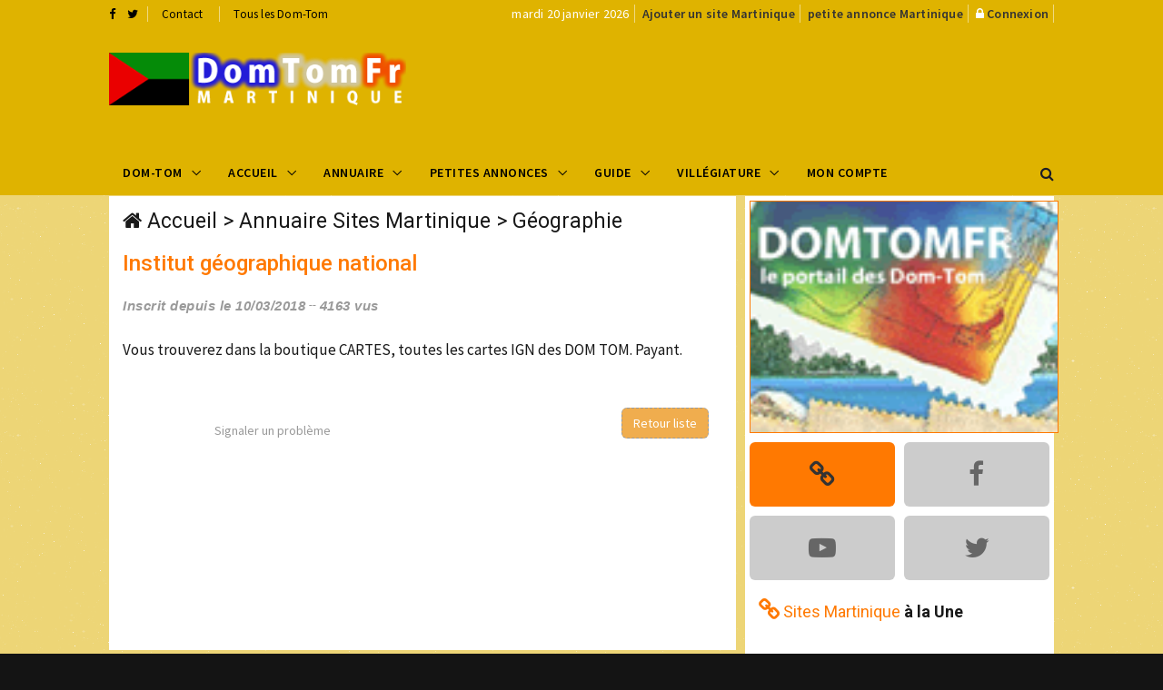

--- FILE ---
content_type: text/html; charset=UTF-8
request_url: https://www.domtomfr.com/site-institut_geographique_national-225-4.html
body_size: 6769
content:
<!DOCTYPE html>
<html lang="fr">
<head>
<!-- Global site tag (gtag.js) - Google Analytics -->
<script async src="https://www.googletagmanager.com/gtag/js?id=UA-116296479-1"></script>
<script>
  window.dataLayer = window.dataLayer || [];
  function gtag(){dataLayer.push(arguments);}
  gtag('js', new Date());

  gtag('config', 'UA-116296479-1');
</script>
<meta charset="utf-8">
<meta http-equiv="X-UA-Compatible" content="IE=edge">
<meta name="viewport" content="width=device-width, initial-scale=1">
<title>Institut géographique national de la Martinique sur DomTomFr</title>
<meta name="description" content="DomTomFr présente Institut géographique national de la Martinique sur le guide de l'outre mer français.">
<meta name="keywords" content="Institut géographique national,domtom, outre mer, Martinique">
<meta property="og:url" content="https://www.domtomfr.com/site-institut_geographique_national-225-4.html">
<meta property="og:type" content="website">
<meta property="og:title" content="Institut géographique national de la Martinique sur DomTomFr">
<meta property="og:description" content="DomTomFr présente Institut géographique national de la Martinique sur le guide de l'outre mer français.">
<meta property="og:image" content="https://www.domtomfr.com/assets/images/annuaire-martinique.png">
<link rel="apple-touch-icon" sizes="180x180" href="https://www.domtomfr.com/apple-touch-icon.png">
<link rel="icon" type="image/png" sizes="32x32" href="https://www.domtomfr.com/favicon-32x32.png">
<link rel="icon" type="image/png" sizes="192x192" href="https://www.domtomfr.com/android-chrome-192x192.png">
<link rel="icon" type="image/png" sizes="16x16" href="https://www.domtomfr.com/favicon-16x16.png">
<link rel="manifest" href="https://www.domtomfr.com/site.webmanifest">
<link rel="mask-icon" href="https://www.domtomfr.com/safari-pinned-tab.svg" color="#5bbad5">
<meta name="msapplication-TileColor" content="#ffc40d">
<meta name="msapplication-TileImage" content="https://www.domtomfr.com/mstile-144x144.png">
<meta name="theme-color" content="#ffffff">
<link href="https://www.domtomfr.com/assets/css/jquery-ui.min.css" rel="stylesheet" type="text/css"/>
<link href="https://www.domtomfr.com/assets/css/bootstrap.min.css" rel="stylesheet" type="text/css"/>
<link href="https://www.domtomfr.com/assets/css/animate.min.css" rel="stylesheet" type="text/css"/>
<link href="https://www.domtomfr.com/assets/bootsnav/css/bootsnav.css" rel="stylesheet" type="text/css"/>
<link href="https://www.domtomfr.com/assets/css/RYPP.css" rel="stylesheet" type="text/css"/>
<link href="https://www.domtomfr.com/assets/font-awesome/css/font-awesome.min.css" rel="stylesheet" type="text/css"/>
<link href="https://www.domtomfr.com/assets/themify-icons/themify-icons.css" rel="stylesheet" type="text/css"/>
<link href="https://www.domtomfr.com/assets/weather-icons/css/weather-icons.min.css" rel="stylesheet" type="text/css"/>
<link href="https://www.domtomfr.com/assets/css/flaticon.css" rel="stylesheet" type="text/css"/>
<link href="https://www.domtomfr.com/assets/owl-carousel/owl.carousel.css" rel="stylesheet" type="text/css"/>
<link href="https://www.domtomfr.com/assets/owl-carousel/owl.theme.css" rel="stylesheet" type="text/css"/>
<link href="https://www.domtomfr.com/assets/owl-carousel/owl.transitions.css" rel="stylesheet" type="text/css"/>
<link href="https://www.domtomfr.com/assets/css/skin-4.css" rel="stylesheet" type="text/css"/>
<script language="JavaScript" type="text/javascript">
function PopupCentrer(page,largeur,hauteur,options) {
  var top=(screen.height-hauteur)/2;
  var left=(screen.width-largeur)/2;
  window.open(page,"","top="+top+",left="+left+",width="+largeur+",height="+hauteur+","+options);
}
</script>

</head>
<body class="skin-dark">
<!-- PAGE LOADER -->
<div class="se-pre-con"></div>
<!-- *** START PAGE HEADER SECTION *** -->
<header>
<!-- START HEADER TOP SECTION -->
<div class="header-top">
                <div class="container">
                    <div class="row">
                        <div class="col-xs-12 col-md-4 col-sm-4 col-lg-4">
                            <!-- Start header social -->
                            <div class="header-social">
                                <ul>
                                    <li><a target="_blank" href="https://www.facebook.com/domtomfr/" title="Facebook DomTomFr"><i class="fa fa-facebook"></i></a></li>
                                    <li><a target="_blank" href="https://twitter.com/DomTomFr" title="Twitter DomTomFr"><i class="fa fa-twitter"></i></a></li>
                                </ul>
                            </div>
                            <!-- End of /. header social -->
                            <!-- Start top left menu -->
                            <div class="top-left-menu">
                                <ul>
                                    <li><a href="contact-martinique-4.html" title="contact annuaire Martinique">Contact</a></li>
                                    <li><a href="javascript:PopupCentrer('v_DOMTOM.php',580,420,'menubar=no,scrollbars=no,statusbar=no')" title="DomTomFr">Tous les Dom-Tom</a></li>
                                </ul>
                            </div>
                            <!-- End of /. top left menu -->
                        </div>
                        <!-- Start header top right menu -->
                        <div class="hidden-xs col-md-8 col-sm-8 col-lg-8">
                            <div class="header-right-menu">
                                <ul>
                                    <li>mardi 20 janvier 2026</li>
                                    <li><a href="publicite-martinique-4.html" title="référencement Martinique" class="jaune14">Ajouter un site Martinique</a></li>
                                    <li><a href="publicite-martinique-4.html" title="passer une annonce Martinique" class="jaune14">petite annonce Martinique</a></li>
                                    <li><i class="fa fa-lock"></i>&nbsp;<a href="connexion-martinique-4.html" title="connexion DomTomFr" class="jaune14">Connexion</a></li>
                                </ul>
                            </div>
                        </div> <!-- end of /. header top right menu -->
                    </div> <!-- end of /. row -->
                </div> <!-- end of /. container -->
            </div>
            <!-- END OF /. HEADER TOP SECTION -->
<!-- START MIDDLE SECTION -->
            <div class="header-mid hidden-xs">
                <div class="container">
                    <div class="row">
                        <div class="col-sm-4">
                            <div class="logo">
                                <a href="index.php?domtom=4" title="Institut géographique national"><img src="https://www.domtomfr.com/assets/images/annuaire-martinique.png" class="img-responsive" alt="annuaire Martinique"></a>
                            </div>
                        </div>
                        <div class="col-sm-8">
<!-- START PUBLICITE 728x90 -->
<script async src="//pagead2.googlesyndication.com/pagead/js/adsbygoogle.js"></script>
<!-- DOMTOMFR728X90 -->
<ins class="adsbygoogle"
     style="display:inline-block;width:728px;height:90px"
     data-ad-client="ca-pub-7612594394595146"
     data-ad-slot="9136223571"></ins>
<script>
(adsbygoogle = window.adsbygoogle || []).push({});
</script>
<!-- END OF /. PUBLICITE 728x90 -->
                        </div>
                    </div>
                </div>
            </div>
<!-- END OF /. MIDDLE SECTION -->
            <!-- START NAVIGATION -->
            <nav class="navbar navbar-default navbar-sticky navbar-mobile bootsnav">
                <!-- Start Top Search -->
                <div class="top-search">
                    <div class="container">
                        <div class="input-group">
                            <span class="input-group-addon"><i class="fa fa-search"></i></span>
                            <input type="text" class="form-control" placeholder="Rechercher">
                            <span class="input-group-addon close-search"><i class="fa fa-times"></i></span>
                        </div>
                    </div>
                </div>
                <!-- End Top Search -->
                <div class="container">
                    <!-- Start Atribute Navigation -->
                    <div class="attr-nav">
                        <ul>
                            <li class="search"><a href="#"><i class="fa fa-search"></i></a></li>
                        </ul>
                    </div>
                    <!-- End Atribute Navigation -->
                    <!-- Start Header Navigation -->
                    <div class="navbar-header">
                        <button type="button" class="navbar-toggle" data-toggle="collapse" data-target="#navbar-menu">
                            <i class="fa fa-bars"></i>
                        </button>
                        <a class="navbar-brand hidden-sm hidden-md hidden-lg" href="#brand"><img src="https://www.domtomfr.com/assets/images/annuaire-martinique.png" class="logo" alt="Institut géographique national"></a>
                    </div>
                    <!-- End Header Navigation -->
                    <!-- Collect the nav links, forms, and other content for toggling -->
                    <div class="collapse navbar-collapse" id="navbar-menu">
                        <ul class="nav navbar-nav navbar-left" data-in="" data-out="">
<li class="dropdown">
<a href="#" class="dropdown-toggle" data-toggle="dropdown" >Dom-Tom</a>
<ul class="dropdown-menu">
<li><a href="index.php?domtom=1" title="Nouvelle calédonie">Nouvelle Calédonie</a></li>
<li><a href="index.php?domtom=2" title="Polynésie Française">Polynésie Française</a></li>
<li><a href="index.php?domtom=3" title="Guadeloupe">Guadeloupe</a></li>
<li><a href="index.php?domtom=4" title="Martinique">Martinique</a></li>
<li><a href="index.php?domtom=5" title="Guyane">Guyane</a></li>
<li><a href="index.php?domtom=6" title="La Réunion">La Réunion</a></li>
<li><a href="index.php?domtom=7" title="Mayotte">Mayotte</a></li>
<li><a href="index.php?domtom=8" title="Wallis et Futuna">Wallis et Futuna</a></li>
<li><a href="index.php?domtom=9" title="Saint Pierre et Miquelon">Saint Pierre et Miquelon</a></li>
</ul>
</li>
                            <li class="dropdown">
                                <a href="#" class="dropdown-toggle" data-toggle="dropdown" >Accueil</a>
                                <ul class="dropdown-menu">
                                    <li class="active"><a href="index.php?domtom=4" title="annuaire Martinique">Accueil</a></li>
                                    <li><a href="annuaire-martinique-4.html" title="annuaire Martinique">Annuaire&nbsp;Martinique</a></li>
                                    <li><a href="petites-annonces-martinique-4.html" title="petites annonces Martinique">Petites&nbsp;Annonces&nbsp;Martinique</a></li>
                                    <li><a href="location-vacances-martinique-4.html" title="location vacances Martinique">Locations&nbsp;Martinique</a></li>
                                    <li><a href="carte-postale-martinique-4.html" title="carte postale Martinique">Carte&nbsp;Posatale&nbsp;Martinique</a></li>
                                    <li><a href="galerie-photo-martinique-4.html" title="Galerie photo Martinique">Galerie&nbsp;Photos&nbsp;Martinique</a></li>
                                    <li><a href="forum-martinique-4.html" title="Forum Martinique">Forum&nbsp;Martinique</a></li>
                                    <li><a href="top-site-martinique-4.html" title="Top Site Martinique">Top&nbsp;Sites Martinique</a></li>
                                    <li><a href="banniere-domtomfr.php" title="logo DomTomFr">Logos&nbsp;DomTomFr</a></li>
                                </ul>
                            </li>
<li class="dropdown megamenu-fw">
<a href="#" class="dropdown-toggle" data-toggle="dropdown">Annuaire</a>
<ul class="dropdown-menu megamenu-content" role="menu">
<li>
<div class="row">
<div class="col-menu col-md-3">
<h6 class="title" style="background:#fff;padding-left:5px;line-height:25px;">Commerces</h6>
<div class="content">
<ul class="menu-col">
<li><a href="annuaire-site-restaurants-431-4.html" title="Restaurant Martinique">Restaurants</a></li><li><a href="annuaire-site-immobilier-413-4.html" title="immobilier Martinique">Immobilier</a></li><li><a href="annuaire-site-nature-429-4.html" title="Nature Martinique">Nature</a></li><li><a href="annuaire-site-telephonie-971-4.html" title="Téléphonie Martinique">Téléphonie</a></li></ul>
</div>
</div><!-- end col-3 -->
<div class="col-menu col-md-3">
<h6 class="title" style="background:#fff;padding-left:5px;line-height:25px;">Vacances</h6>
<div class="content">
<ul class="menu-col">
<li><a href="annuaire-site-agences_de_voyages-426-4.html" title="Agence voyage Martinique">Agences de Voyage</a></li><li><a href="annuaire-site-hotels-430-4.html" title="Hôtel Martinique">Hôtels</a></li><li><a href="annuaire-site-villas_et_bungalows-974-4.html" title="Villa et bungalow Martinique">Villas et bungalows</a></li><li><a href="annuaire-site-gites-424-4.html" title="Gîte Martinique">Gîtes</a></li></ul>
</div>
</div><!-- end col-3 -->
<div class="col-menu col-md-3">
<h6 class="title" style="background:#fff;padding-left:5px;line-height:25px;">Nautisme</h6>
<div class="content">
<ul class="menu-col">
<li><a href="annuaire-site-location_de_bateaux-1088-4.html" title="Location de bateaux Martinique">Location de bateaux</a></li><li><a href="annuaire-site-plongee_sous_marine-435-4.html" title="Plongée sous marine Martinique">Plongée sous marine</a></li><li><a href="annuaire-site-nautisme-418-4.html" title="Nautisme Martinique">Nautisme</a></li></ul>
</div>
</div><!-- end col-3 -->
<div class="col-menu col-md-3">
<h6 class="title" style="background:#fff;padding-left:5px;line-height:25px;">A Découvrir</h6>
<div class="content">
<ul class="menu-col">
<li><a href="annuaire-site-tradition-1171-4.html" title="Traditions Martinique">Traditions</a></li><li><a href="annuaire-site-gastronomie-369-4.html" title="Gastronomie Martinique">Gastronomie</a></li><li><a href="annuaire-site-artisanat_local-1259-4.html" title="Artisanat Local Martinique">Artisanat Local</a></li><li><a href="annuaire-site-produits_locaux-420-4.html" title="Produits locaux Martinique">Produits locaux</a></li></ul>
</div>
</div>

</div><!-- end row -->
</li>
</ul>
</li>
<li class="dropdown megamenu-fw">
<a href="#" class="dropdown-toggle" data-toggle="dropdown">Petites Annonces</a>
<ul class="dropdown-menu megamenu-content" role="menu">
<li>
<div class="row">
<div class="col-menu col-md-3">
<h6 class="title" style="background:#fff;padding-left:5px;line-height:25px;">Emploi</h6>
<div class="content">
<ul class="menu-col">

<li><a href="annonces-offre_demploi-5-4.html" title="offre emploi Martinique">Offre d'emploi</a></li>
<li><a href="annonces-recherche_emploi-6-4.html" title="demande emploi Martinique">Demande d'emploi</a></li>
</ul>
</div>
</div><!-- end col-3 -->
<div class="col-menu col-md-3">
<h6 class="title" style="background:#fff;padding-left:5px;line-height:25px;">Vacances</h6>
<div class="content">
<ul class="menu-col">
<li><a href="annonces-location_de_vacances-10-4.html" title="Location de vacance Martinique">Location de vacances</a></li>
<li><a href="annonces-location_de_voiture-14-4.html" title="Location de voiture Martinique">Location de voiture</a></li>
</ul>
</div>
</div><!-- end col-3 -->
<div class="col-menu col-md-3">
<h6 class="title" style="background:#fff;padding-left:5px;line-height:25px;">Immobilier</h6>
<div class="content">
<ul class="menu-col">
<li><a href="annonces-immobilier_vente-7-4.html" title="Vente immobilière Martinique">Vente immobilière</a></li>
<li><a href="annonces-immobilier_achat-8-4.html" title="Achat immobilier Vente immobilière Martinique">Achat immobilier</a></li>
</ul>
</div>
</div>
<div class="col-menu col-md-3">
<h6 class="title" style="background:#fff;padding-left:5px;line-height:25px;">Autres</h6>
<div class="content">
<ul class="menu-col">
<li><a href="annonces-vehicule_automoto-12-4.html" title="Auto Moto Martinique">Auto/Moto</a></li>
<li><a href="annonces-contactrencontre-4-4.html" title="Rencontre Martinique">Rencontres</a></li>
<li><a href="annonces-materiel_de_sport_et_loisirs-11-4.html" title="Matériel sport et loisirs Martinique">Sports & Loisirs</a></li>
</ul>
</div>
</div>
</div><!-- end row -->
</li>
</ul>
</li>

                            <li class="dropdown">
                                <a href="#" class="dropdown-toggle" data-toggle="dropdown" >Guide</a>
                                <ul class="dropdown-menu">
                                    <li><a href="histoire-martinique-4.html" title="Histoire Martinique">Histoire</a></li>
                                    <li><a href="geographie-martinique-4.html" title="Géographie Martinique">Géographie</a></li>
                                    <li><a href="vie-pratique-martinique-4.html" title="Vie pratique Martinique">Vie pratique</a></li>
                                    <li><a href="population-martinique-4.html" title="Population Martinique">Population</a></li>
                                    <li><a href="economie-martinique-4.html" title="Économie Martinique">Économie</a></li>
                                    <li><a href="villes-martinique-4.html" title="Villes Martinique">Villes</a></li>
                                    <li><a href="climat-martinique-4.html" title="Climat Martinique">Climat</a></li>
                                    <li><a href="meteo-martinique-4.html" title="Météo Martinique">Météo</a></li>
                                </ul>
                            </li>
<li class="dropdown">
<a href="#" class="dropdown-toggle" data-toggle="dropdown" >Villégiature</a>
<ul class="dropdown-menu">
<li><a href="vacances-location_de_villa-martinique-1-4.html" title="Location de Villa Martinique">Location de Villa</a></li>
<li><a href="vacances-location_de_bungalow-martinique-2-4.html" title="Location de Bungalow Martinique">Location de Bungalow</a></li>
<li><a href="vacances-location_dappartement-martinique-3-4.html" title="Location d'Appartement Martinique">Location d'Appartement</a></li>
<li><a href="vacances-location_en_gite-martinique-4-4.html" title="Location en Gîte Martinique">Location en Gîte</a></li>
<li><a href="vacances-location_de_studio-martinique-5-4.html" title="Location de Studio Martinique">Location de Studio</a></li>
<li><a href="vacances-location_chambre_dhote-martinique-6-4.html" title="Location en Chambre d'Hôte Martinique">Location en Chambre d'Hôte</a></li>
<li><a href="vacances-location_de_bateau-martinique-8-4.html" title="Location de Bateau Martinique">Location de Bateau</a></li>
<li><a href="vacances-location_de_mobil_home-martinique-7-4.html" title="Location de Mobil Home Martinique">Location de Mobil Home</a></li>
<li><a href="vacances-location_insolite-martinique-9-4.html" title="Location insolite Martinique">Location Insolite</a></li>
</ul>
</li>
<li class="dropdown"><a href="connexion-martinique-4.html" title="compte publicitaire référencement">Mon compte</a></li>
</ul>
</div><!-- /.navbar-collapse -->
</div>
</nav>
<!-- END OF/. NAVIGATION -->
</header>
<!-- *** END OF /. PAGE HEADER SECTION *** --><!-- *** START PAGE MAIN CONTENT *** -->
        <!-- *** START PAGE MAIN CONTENT *** -->
        <main class="page_main_wrapper">
            <!-- START PAGE TITLE -->
            <!-- END OF /. PAGE TITLE -->
            <div class="container">
                <div class="row row-m">
                    <!-- START MAIN CONTENT -->
                    <div class="col-sm-8 col-p  main-content">
                        <div class="theiaStickySidebar">
                            <div class="post_details_inner">
                                <div class="post_details_block details_block2" style="min-height:500px;top:0;">
                                    <div class="post-header">
                                <div class="post-head" style="padding:0;margin:0;">
<h3 class="title"><i class="fa fa-home"></i>&nbsp;<a href="index.php?domtom=4" title="Annuaire Martinique">Accueil</a> >
<a href="annuaire-martinique-4.html" title="Annuaire Martinique">Annuaire Sites Martinique</a> >
<a href="annuaire-site-geographie-1008-4.html" title="Géographie">Géographie</a></h3>
</div>
<h3 class="orange" style="margin-top:20px;">Institut géographique national</h3>
<ul class="authar-info">
	<li>Inscrit depuis le 10/03/2018</li>
	<li>4163 vus</li>
</ul>
</div>
<p class="violet" style="margin-bottom:50px;">Vous trouverez dans la boutique CARTES, toutes les cartes IGN des DOM TOM. Payant.</p>
<div class="container-fluid" style="margin-top:30px;">
	<div class="row">
		<div class="col-md-6 text-center" style="margin-top:15px;"><a onclick="showmodal('v_PROBLEMESITE.php?id=225')" style="cursor:pointer;color:#999;">Signaler un problème</a></div>
	 <div class="col-md-6" style="line-height:30px;">
	 	<button class="btn btn-warning pull-right" onclick="javascript:history.go(-1)" style="border:1px dashed #999;border-radius:6px;">Retour liste</button>
	 	</div>
	</div>
</div>
</div>
<div id="fb-root"></div>
<script>(function(d, s, id) {
  var js, fjs = d.getElementsByTagName(s)[0];
  if (d.getElementById(id)) return;
  js = d.createElement(s); js.id = id;
  js.src = 'https://connect.facebook.net/fr_FR/sdk.js#xfbml=1&version=v2.12';
  fjs.parentNode.insertBefore(js, fjs);
}(document, 'script', 'facebook-jssdk'));</script>

<div class="fb-like" data-href="/site-institut_geographique_national-225-4.html" data-layout="button" data-action="like" data-size="large" data-show-faces="false" data-share="true" data-colorscheme="light"></div>
</div>
<!-- START PUBLICITE 728x90 -->
<div class="add-inner text-center" style="padding:0;margin:0;">
<script async src="//pagead2.googlesyndication.com/pagead/js/adsbygoogle.js"></script>
<!-- DOMTOMFR728X90 -->
<ins class="adsbygoogle"
     style="display:inline-block;width:690px;height:90px;max-width:690px;"
     data-ad-client="ca-pub-7612594394595146"
     data-ad-slot="9136223571"></ins>
<script>
(adsbygoogle = window.adsbygoogle || []).push({});
</script>
<a href="publicite-martinique-4.html" title="publicité Martinique">Votre publicité ici ?</a>
</div><!-- END OF /. PUBLICITE 728x90 -->
</div>
</div>
<!-- END OF /. MAIN CONTENT -->
<!-- START SIDE CONTENT -->
<div class="col-sm-4 col-p rightSidebar">
<div class="theiaStickySidebar">
	<!-- START ADVERTISEMENT -->
	<div class="add-inner text-center" style="padding:0;margin:0;">
	<img class="img-responsive" style="border-color:#FF7901;border-style:solid;border-width:1px;margin:5px;float:left;min-width:340px;" src="assets/images/pasdapercu.gif" alt="Institut géographique national">	</div>
	<!-- END OF /. ADVERTISEMENT -->
<!-- START SOCIAL ICON -->
<div class="social-media-inner" style="background:#fff;margin:0 auto;">
<ul class="social-media clearfix" style="width:340px;padding:0;margin:0 auto;">
<li style="padding:5px;margin:0 auto;"><a target="_blank" href="http://www.ign.fr/" class="rss" style="border-radius:6px;"><i class="fa fa-chain" style="font-size:30px;color:#333"></i></a></li>
<li style="padding:5px;margin:0 auto;"><a href="#" class="off" style="border-radius:6px;"><i class="fa fa-facebook" style="font-size:30px;color:#666"></i></a></li>
<li style="padding:5px;margin:0 auto;"><a href="#" class="off" style="border-radius:6px;"><i class="fa fa-youtube-play" style="font-size:30px;color:#666"></i></a></li>
<li style="padding:5px;margin:0 auto;"><a href="#" class="off" style="border-radius:6px;"><i class="fa fa-twitter" style="font-size:30px;color:#666"></i></a></li>
</ul> <!-- /.social icon -->
</div>
<!-- END OF /. SOCIAL ICON -->
<!-- START PUBLICITE SITES A LA UNE  -->
<!-- START SITE A LA UNE -->
<div class="panel_inner categories-widget" style="border-radius:0px 0px 0px 0px;">
<div class="panel_header">
<h4><i class="fa fa-chain bigcat"></i>&nbsp;<span class="orange">Sites Martinique</span> <strong>à la Une</strong></h4>
</div>
<div class="panel_body" style="padding:0;margin:0;margin-left:10px;text-align:left;">
<ul style="margin:0;text-align:left;padding:10px 0px 10px 0px;">
<script async src="//pagead2.googlesyndication.com/pagead/js/adsbygoogle.js"></script>
<ins class="adsbygoogle"
     style="display:block"
     data-ad-format="fluid"
     data-ad-layout-key="-hl+a-w-1e+66"
     data-ad-client="ca-pub-7612594394595146"
     data-ad-slot="4557486792"></ins>
<script>
     (adsbygoogle = window.adsbygoogle || []).push({});
</script>
</ul>
</div>
</div>
<!-- END OF /. SITE A LA UNE --><!-- END OF /. PUBLICITE SITES A LA UNE -->
<!-- START PUBLICITE 320x270 -->
<div class="add-inner" style="padding:0;margin:0">
<script async src="//pagead2.googlesyndication.com/pagead/js/adsbygoogle.js"></script>
<!-- DOMTOMFR340X280 -->
<ins class="adsbygoogle"
     style="display:inline-block;width:340px;height:280px"
     data-ad-client="ca-pub-7612594394595146"
     data-ad-slot="9243725318"></ins>
<script>
(adsbygoogle = window.adsbygoogle || []).push({});
</script>
</div><!-- END OF /. PUBLICITE 320x270 -->
</div>
</div>
<!-- END OF /. SIDE CONTENT -->
</div>
</div>
</main>
<!-- *** END OF /. PAGE MAIN CONTENT *** -->
<!-- *** START FOOTER *** -->
<footer style="padding:20px 0px 20px 0px">
<div class="container">
<div class="row">
<!-- FOOTER (About) -->
<div class="col-sm-4 footer-box">
<img src="https://www.domtomfr.com/assets/images/annuaire-martinique2.png" class="img-responsive" alt="annuaire Martinique"/>
<p class="black">Depuis 1999, DomTomFr est un <a href="index.php?domtom=4" title="guide sur la Martinique">guide sur la Martinique</a> référencant
les sites internet de Martinique, les petites annonces de Martinique et les locations de vacances de Martinique.<BR>
Postez vos <a href="petites-annonces-martinique-4.html" title="petite annonce la Martinique">petites annonces la Martinique</a> ou vos <a href="location-vacances-martinique-4.html" title="locations de vacances la Martinique">locations de vacances</a> gratuitement sur DomTomFr.</p>
</div>
<!--  END OF /. FOOTER (About) -->
<!-- START RUBRIQUES -->
<div class="col-sm-2 footer-box">
<h4 class="wiget-title">Services&nbsp;Martinique</h4>
<ul class="menu-services">
<li><a href="martinique-4.html" title="annuaire site Martinique">Sites&nbsp;Martinique</a></li>
<li><a href="petites-annonces-martinique-4.html" title="petites annonces">Petites&nbsp;Annonces</a></li>
<li><a href="location-vacances-martinique-4.html" title="location vacances Martinique">Locations Martinique</a></li>
<li><a href="information-martinique-4.html" title="information Martinique">Information Martinique</a></li>
<li><a href="publicite-martinique-4.html" title="publicité Martinique">Publicité Martinique</a></li>
</ul>
</div>
<!-- END OF /. RUBRIQUES -->
<!-- START FOOTER LIENS -->
<div class="col-sm-2 footer-box">
<h4 class="wiget-title">Partenaires</h4>
<ul class="menu-services">
<li><a href="https://www.monsitevoyance.com/voyance-telephone-pas-cher.php" title="Voyance par téléphone Martinique">Voyance par téléphone Martinique</a></li>
<li><a href="https://www.bioannuaire.com" title="Annuaire Bio">Annuaire Bio</a></li>
<li><a href="https://www.voyanceaudiotelmsv.com/" title="voyance audiotel">Voyance Audiotel</a></li>
<li><a href="https://www.webangelis.fr/" title="Webangelis">Webangelis</a></li>
</ul>
</div>
<!-- END OF /. FOOTER LIENS -->
<!-- START FOOTER LAST ANNONCES -->
<div class="col-sm-4 footer-box">
<h4 class="wiget-title">Dernières Annonces</h4>
<div class="news-list-item" style="margin:0;padding:0;"><div class="post-info-2"><h5><i class="fa fa-flag"></i>&nbsp;&nbsp;<a href="annonce-location_vacances_en_martinique-1117-4.html" class="lienviolet15B" title="Location vacances en martinique" class="title">Location vacances en martinique</a></h5></div></div><div class="news-list-item" style="margin:0;padding:0;"><div class="post-info-2"><h5><i class="fa fa-flag"></i>&nbsp;&nbsp;<a href="annonce-volkswagen_golf_1.6_tdi-1104-4.html" class="lienviolet15B" title="Volkswagen golf 1.6 tdi" class="title">Volkswagen golf 1.6 tdi</a></h5></div></div><div class="news-list-item" style="margin:0;padding:0;"><div class="post-info-2"><h5><i class="fa fa-flag"></i>&nbsp;&nbsp;<a href="annonce-volkswagen_golf-1092-4.html" class="lienviolet15B" title="Volkswagen golf" class="title">Volkswagen golf</a></h5></div></div><div class="news-list-item" style="margin:0;padding:0;"><div class="post-info-2"><h5><i class="fa fa-flag"></i>&nbsp;&nbsp;<a href="annonce-educateur_sportif_animateur_professionnel-978-4.html" class="lienviolet15B" title="Educateur sportif, animateur..." class="title">Educateur sportif, animateur...</a></h5></div></div><div class="news-list-item" style="margin:0;padding:0;"><div class="post-info-2"><h5><i class="fa fa-flag"></i>&nbsp;&nbsp;<a href="annonce-accord_de_credit_aux_particuliers-859-4.html" class="lienviolet15B" title="Accord de crédit aux particuliers" class="title">Accord de crédit aux particuliers</a></h5></div></div></div>
<!-- END OF /. FOOTER LAST ANNONCE -->
</div>
</div>
</footer>
<!-- *** END OF /. FOOTER *** -->
<!-- *** START SUB FOOTER *** -->
<div class="sub-footer">
<div class="container">
<div class="row">
<div class="col-xs-12 col-sm-5 col-md-5">
<div class="copy">Copyright 1999-2026 DomTomFr.com</div>
</div>
<div class="col-xs-12 col-sm-7 col-md-7">
<ul class="footer-nav">
<li><a onclick="showmodal('v_LEGAL')" style="cursor:pointer;">Mentions Légales</a> - </li>
<li><a href="contact-martinique-4.html" title="contact">Contact</a> - </li>
<li><a href="martinique.html" title="Martinique">Martinique</a> - </li>
<li><a href="publicite-martinique-4.html">Votre publicité DomTomFr</a></li>
</ul>
</div>
</div>
</div>
</div>
<!-- *** END OF /. SUB FOOTER *** -->
<script src="https://www.domtomfr.com/assets/js/jquery.min.js"></script>
<script src="https://www.domtomfr.com/assets/js/jquery-ui.min.js"></script>
<script src="https://www.domtomfr.com/assets/js/bootstrap.min.js"></script>
<script src="https://www.domtomfr.com/assets/bootsnav/js/bootsnav.js"></script>
<script src="https://www.domtomfr.com/assets/js/theia-sticky-sidebar.js"></script>
<script src="https://www.domtomfr.com/assets/js/RYPP.js"></script>
<script src="https://www.domtomfr.com/assets/owl-carousel/owl.carousel.min.js"></script>
<script src="https://www.domtomfr.com/assets/js/custom.js"></script>
<script src="https://www.domtomfr.com/assets/js/main.js"></script>
<script src="https://www.domtomfr.com/assets/js/printThis.js"></script>
<script>
$(document).ready(function () {
	$(document).on('click', '.lienpaging', function(){
        $("html, body").animate( {
            scrollTop: 0
        }
        , 600);
        return false;
    }
    );
}
);
</script>

<div class="modal fade" data-remote="true" id="myModal" tabindex="-1" role="dialog" aria-labelledby="myModalLabel">
  <div class="modal-dialog " role="document">
    <div class="modal-content">
    <div class="modal-body">
    </div>
    </div>
  </div>
</div>
</body>
</html>

--- FILE ---
content_type: text/html; charset=utf-8
request_url: https://www.google.com/recaptcha/api2/aframe
body_size: 266
content:
<!DOCTYPE HTML><html><head><meta http-equiv="content-type" content="text/html; charset=UTF-8"></head><body><script nonce="9NVcaY6VS0aKb5Cb_osd3A">/** Anti-fraud and anti-abuse applications only. See google.com/recaptcha */ try{var clients={'sodar':'https://pagead2.googlesyndication.com/pagead/sodar?'};window.addEventListener("message",function(a){try{if(a.source===window.parent){var b=JSON.parse(a.data);var c=clients[b['id']];if(c){var d=document.createElement('img');d.src=c+b['params']+'&rc='+(localStorage.getItem("rc::a")?sessionStorage.getItem("rc::b"):"");window.document.body.appendChild(d);sessionStorage.setItem("rc::e",parseInt(sessionStorage.getItem("rc::e")||0)+1);localStorage.setItem("rc::h",'1768934738165');}}}catch(b){}});window.parent.postMessage("_grecaptcha_ready", "*");}catch(b){}</script></body></html>